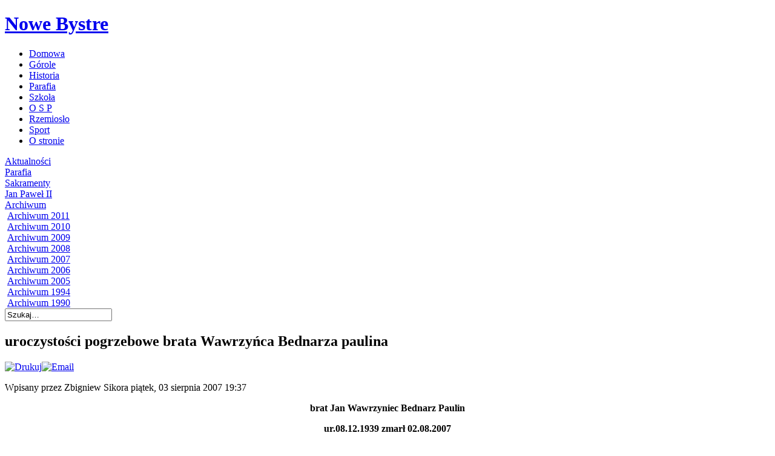

--- FILE ---
content_type: text/html; charset=utf-8
request_url: http://nowebystre.pl/index.php?option=com_content&view=article&id=153:uroczystoci-pogrzebowe-brata-wawrzyca-bednarza-paulina&catid=88:parafia-2007&Itemid=225
body_size: 8405
content:
<!DOCTYPE html PUBLIC "-//W3C//DTD XHTML 1.0 Transitional//EN" "http://www.w3.org/TR/xhtml1/DTD/xhtml1-transitional.dtd">
<html xmlns="http://www.w3.org/1999/xhtml" xml:lang="pl-pl" lang="pl-pl">
<head>
  <meta http-equiv="content-type" content="text/html; charset=utf-8" />
  <meta name="robots" content="index, follow" />
  <meta name="keywords" content="uroczystości pogrzebowe brata Wawrzyńca Bednarza paulina, parafia nowe bystre, parafia w nowem bystre, parafia jan chrzciciel, kościól nowe bystre, kościół w nowem bystrem, nowe bystre, n bystre, n.bystre, nowobystrzanie, w nowem bystrem, w nowym bystrym, związek podhalan, Chicago, USA, górale, gorale, Gubałówka, Zakopane, góry" />
  <meta name="title" content="uroczystości pogrzebowe brata Wawrzyńca Bednarza paulina" />
  <meta name="author" content="Zbigniew Sikora" />
  <meta name="description" content="uroczystości pogrzebowe brata Wawrzyńca Bednarza paulina" />
  <meta name="generator" content="Joomla! 1.5 - Open Source Content Management" />
  <title>uroczystości pogrzebowe brata Wawrzyńca Bednarza paulina</title>
  <link href="/templates/zt_morbi/favicon.ico" rel="shortcut icon" type="image/x-icon" />
  <link rel="stylesheet" href="http://nowebystre.pl/templates/zt_morbi/zt_menus/zt_moomenu/zt.moomenu.css" type="text/css" />
  <link rel="stylesheet" href="http://nowebystre.pl/templates/zt_morbi/zt_menus/zt_fancymenu/zt_fancymenu.css" type="text/css" />
  <link rel="stylesheet" href="http://nowebystre.pl/templates/zt_morbi/css/template.css" type="text/css" />
  <link rel="stylesheet" href="http://nowebystre.pl/templates/system/css/system.css" type="text/css" />
  <link rel="stylesheet" href="http://nowebystre.pl/templates/system/css/general.css" type="text/css" />
  <link rel="stylesheet" href="http://nowebystre.pl/templates/zt_morbi/css/default.css" type="text/css" />
  <link rel="stylesheet" href="http://nowebystre.pl/templates/zt_morbi/css/typo.css" type="text/css" />
  <link rel="stylesheet" href="http://nowebystre.pl/templates/zt_morbi/css/googlefonts.css" type="text/css" />
  <script type="text/javascript" src="/media/system/js/mootools.js"></script>
  <script type="text/javascript" src="http://nowebystre.pl/templates/zt_morbi/zt_menus/zt_moomenu/zt.moomenu.js"></script>
  <script type="text/javascript" src="http://nowebystre.pl/templates/zt_morbi/zt_menus/zt_fancymenu/zt_fancymenu.js"></script>
  <style type='text/css'>
.sige_cont_0 {width:220px;height:195px;float:left;}
</style>
<link rel="stylesheet" href="http://nowebystre.pl/plugins/content/plugin_sige/sige.css" type="text/css" media="screen" />
<script type="text/javascript" src="http://nowebystre.pl/plugins/content/plugin_sige/shadowbox_en.js"></script>
<link rel="stylesheet" href="http://nowebystre.pl/plugins/content/plugin_sige/shadowbox.css" type="text/css" media="screen" />
<script type="text/javascript">Shadowbox.init();</script>

	
		<link href='http://fonts.googleapis.com/css?family=Yanone+Kaffeesatz' rel='stylesheet' type='text/css' />
		<link rel="stylesheet" href="http://nowebystre.pl/templates/zt_morbi/css/modules.css" type="text/css" />		
	<link rel="stylesheet" href="http://nowebystre.pl/templates/zt_morbi/css/css3.php?url=http://nowebystre.pl/templates/zt_morbi/" type="text/css" />
	<script type="text/javascript">
		var baseurl = "http://nowebystre.pl/";
		var ztpathcolor = 'http://nowebystre.pl/templates/zt_morbi/css/colors/';
		var tmplurl = 'http://nowebystre.pl/templates/zt_morbi/';
		var CurrentFontSize = parseInt('4');
	</script>
	<!--[if lte IE 6]>
	<link rel="stylesheet" href="http://nowebystre.pl/templates/zt_morbi/css/ie6.css" type="text/css" />
	<script type="text/javascript" src="http://nowebystre.pl/templates/zt_morbi/js/ie_png.js"></script>
	<script type="text/javascript">
	window.addEvent ('load', function() {
	   ie_png.fix('.png');
	});
	</script>
	<![endif]-->
	<!--[if lte IE 7]>
	<link rel="stylesheet" href="http://nowebystre.pl/templates/zt_morbi/css/ie7.css" type="text/css" />
	<![endif]-->
   <script type="text/javascript">

  var _gaq = _gaq || [];
  _gaq.push(['_setAccount', 'UA-5379929-2']);
  _gaq.push(['_trackPageview']);

  (function() {
    var ga = document.createElement('script'); ga.type = 'text/javascript'; ga.async = true;
    ga.src = ('https:' == document.location.protocol ? 'https://ssl' : 'http://www') + '.google-analytics.com/ga.js';
    var s = document.getElementsByTagName('script')[0]; s.parentNode.insertBefore(ga, s);
  })();

</script>
</head>
<body id="bd" class="fs4   ltr">
<div id="zt-wrapper">	
		
		<!-- HEADER -->
		<div id="zt-header" class="clearfix">
			<div class="zt-wrapper">
				<div id="zt-header-inner">
				
					<div id="zt-logo">
						<h1 id="logo"><a class="png" href="http://nowebystre.pl/" title="Nowe Bystre">
							<span>Nowe Bystre</span></a>
						</h1>
					</div>
					<div id="zt-mainmenu" >
						<div id="zt-mainmenu-inner" >
							<div class="menusys_moo"><ul id="menusys_moo"><li class="first-item "><a href="http://nowebystre.pl/"  class=' item' id="menusys1" title="Domowa"><span class="menusys_name">Domowa</span></a></li><li class=" "><a href="/index.php?option=com_content&amp;view=category&amp;layout=blog&amp;id=212&amp;Itemid=284"  class=' item' id="menusys284" title="Górole"><span class="menusys_name">Górole</span></a></li><li class=" "><a href="/index.php?option=com_content&amp;view=category&amp;layout=blog&amp;id=39&amp;Itemid=63"  class=' item' id="menusys63" title="Historia"><span class="menusys_name">Historia</span></a></li><li class=" "><a href="/index.php?option=com_content&amp;view=section&amp;layout=blog&amp;id=18&amp;Itemid=103"  class=' item' id="menusys103" title="Parafia"><span class="menusys_name">Parafia</span></a></li><li class=" "><a href="/index.php?option=com_content&amp;view=section&amp;layout=blog&amp;id=24&amp;Itemid=129"  class=' item' id="menusys129" title="Szkoła"><span class="menusys_name">Szkoła</span></a></li><li class=" "><a href="/index.php?option=com_content&amp;view=category&amp;layout=blog&amp;id=120&amp;Itemid=175"  class=' item' id="menusys175" title="O S P"><span class="menusys_name">O S P</span></a></li><li class=" "><a href="/index.php?option=com_content&amp;view=section&amp;layout=blog&amp;id=32&amp;Itemid=257"  class=' item' id="menusys257" title="Rzemiosło"><span class="menusys_name">Rzemiosło</span></a></li><li class=" "><a href="/index.php?option=com_content&amp;view=section&amp;layout=blog&amp;id=40&amp;Itemid=297"  class=' item' id="menusys297" title="Sport"><span class="menusys_name">Sport</span></a></li><li class="last-item"><a href="/index.php?option=com_content&amp;view=article&amp;id=50&amp;Itemid=304"  class=' item' id="menusys304" title="O stronie"><span class="menusys_name">O stronie</span></a></li></ul></div><script language="javascript" type="text/javascript">window.addEvent("load", function(){new ZTFancy($E("ul", "zt-mainmenu-inner"), {transition: Fx.Transitions.linear, duration: 500, onClick: function(ev, item){ev.stop();}});});</script>						</div>
					</div>
				
				</div>
			</div>
		</div>
		<!-- END HEADER -->
		
				
			
		
		<!-- MAINBODY -->
		<div id="zt-mainbody" class="clearfix">
			<div class="zt-wrapper">
				<div id="zt-mainbody-inner">
				
					<!-- CONTAINER -->
					<div id="zt-container-left" class="clearfix">
														<div id="zt-left">
								<div id="zt-left-inner">
											<div class="moduletable">
			<div class="ztmodule">
								<div class="modulecontentfull">
									
<table width="100%" border="0" cellpadding="0" cellspacing="0">
<tr ><td><a href="/index.php?option=com_content&amp;view=section&amp;layout=blog&amp;id=18&amp;Itemid=301" class="mainlevel" >Aktualności</a></td></tr>
<tr ><td><a href="/index.php?option=com_content&amp;view=section&amp;layout=blog&amp;id=19&amp;Itemid=88" class="mainlevel" >Parafia</a></td></tr>
<tr ><td><a href="/index.php?option=com_content&amp;view=section&amp;layout=blog&amp;id=20&amp;Itemid=208" class="mainlevel" >Sakramenty</a></td></tr>
<tr ><td><a href="/index.php?option=com_content&amp;view=section&amp;layout=blog&amp;id=21&amp;Itemid=214" class="mainlevel" >Jan Paweł II</a></td></tr>
<tr ><td><a href="/index.php?option=com_content&amp;view=section&amp;layout=blog&amp;id=22&amp;Itemid=220" class="mainlevel" >Archiwum</a>

<div style="padding-left: 4px"><img src="/templates/zt_morbi/images/indent1.png" alt="" /><a href="/index.php?option=com_content&amp;view=category&amp;layout=blog&amp;id=84&amp;Itemid=221" class="sublevel" >Archiwum 2011</a></div>
<div style="padding-left: 4px"><img src="/templates/zt_morbi/images/indent1.png" alt="" /><a href="/index.php?option=com_content&amp;view=category&amp;layout=blog&amp;id=85&amp;Itemid=222" class="sublevel" >Archiwum 2010</a></div>
<div style="padding-left: 4px"><img src="/templates/zt_morbi/images/indent1.png" alt="" /><a href="/index.php?option=com_content&amp;view=category&amp;layout=blog&amp;id=86&amp;Itemid=223" class="sublevel" >Archiwum 2009</a></div>
<div style="padding-left: 4px"><img src="/templates/zt_morbi/images/indent1.png" alt="" /><a href="/index.php?option=com_content&amp;view=category&amp;layout=blog&amp;id=87&amp;Itemid=224" class="sublevel" >Archiwum 2008</a></div>
<div style="padding-left: 4px"><img src="/templates/zt_morbi/images/indent1.png" alt="" /><a href="/index.php?option=com_content&amp;view=category&amp;layout=blog&amp;id=88&amp;Itemid=225" class="sublevel" id="active_menu">Archiwum 2007</a></div>
<div style="padding-left: 4px"><img src="/templates/zt_morbi/images/indent1.png" alt="" /><a href="/index.php?option=com_content&amp;view=category&amp;layout=blog&amp;id=89&amp;Itemid=226" class="sublevel" >Archiwum 2006</a></div>
<div style="padding-left: 4px"><img src="/templates/zt_morbi/images/indent1.png" alt="" /><a href="/index.php?option=com_content&amp;view=category&amp;layout=blog&amp;id=90&amp;Itemid=227" class="sublevel" >Archiwum 2005</a></div>
<div style="padding-left: 4px"><img src="/templates/zt_morbi/images/indent1.png" alt="" /><a href="/index.php?option=com_content&amp;view=category&amp;layout=blog&amp;id=232&amp;Itemid=497" class="sublevel" >Archiwum 1994</a></div>
<div style="padding-left: 4px"><img src="/templates/zt_morbi/images/indent1.png" alt="" /><a href="/index.php?option=com_content&amp;view=category&amp;layout=blog&amp;id=179&amp;Itemid=313" class="sublevel" >Archiwum 1990</a></div>
</td></tr>
</table>				</div>
			</div>
		</div>
			<div class="moduletable">
			<div class="ztmodule">
								<div class="modulecontentfull">
									<div class="png search">
<form action="index.php" method="post">
		<input name="searchword" id="mod_search_searchword" maxlength="20" alt="Szukaj" class="inputbox" type="text" size="20" value="Szukaj&hellip;"  onblur="if(this.value=='') this.value='Szukaj&hellip;';" onfocus="if(this.value=='Szukaj&hellip;') this.value='';" />	<input type="hidden" name="task"   value="search" />
	<input type="hidden" name="option" value="com_search" />
	<input type="hidden" name="Itemid" value="225" />
</form>
</div>				</div>
			</div>
		</div>
	
								</div>
							</div>
							
							<div id="zt-maincontent">
							<div id="zt-maincontent-inner">
							
																	
								<div id="zt-component" class="clearfix">
									
									
<div id="page">



<h2 class="contentheading">
	uroczystości pogrzebowe brata Wawrzyńca Bednarza paulina</h2>

<div class="page-inset">

<p class="buttonheading">
		<a href="/index.php?view=article&amp;catid=88%3Aparafia-2007&amp;id=153%3Auroczystoci-pogrzebowe-brata-wawrzyca-bednarza-paulina&amp;tmpl=component&amp;print=1&amp;layout=default&amp;page=&amp;option=com_content&amp;Itemid=225" title="Drukuj" onclick="window.open(this.href,'win2','status=no,toolbar=no,scrollbars=yes,titlebar=no,menubar=no,resizable=yes,width=640,height=480,directories=no,location=no'); return false;" rel="nofollow"><img src="/images/M_images/printButton.png" alt="Drukuj"  /></a><a href="/index.php?option=com_mailto&amp;tmpl=component&amp;link=8c7fb2cd81fc714307ece4ba7136a76bad51a93f" title="Email" onclick="window.open(this.href,'win2','width=400,height=350,menubar=yes,resizable=yes'); return false;"><img src="/images/M_images/emailButton.png" alt="Email"  /></a></p>
<p class="articleinfo">
	
		<span class="createdby">
		Wpisany przez Zbigniew Sikora	</span>
	
		<span class="createdate">
		piątek, 03 sierpnia 2007 19:37	</span>
	</p>





<p style="text-align: center;"><span style="color: #000000;"><strong>brat Jan Wawrzyniec Bednarz Paulin</strong></span></p>
<p style="text-align: center;"><span style="color: #000000;"><strong>ur.08.12.1939 zmarł 02.08.2007</strong></span></p>

<p>Uroczystości pogrzebowe brata Wawrzyńca Bednarza - paulina, odbyły się w Częstochowie na Jasnej Górze w sobotę, 4 sierpnia. <br />Mszy św. pogrzebowej, rozpoczętej o godz. 11.00 w bazylice, przewodniczył bp Edward Janiak, biskup pomocniczy arch. wrocławskiej.</p>
<p>„Z całego serca witam i bardzo dziękuję za przybycie J.E. ks. biskupowi Edwardowi Janiakowi, przyjacielowi Jasnej Góry, przyjacielowi naszego Zakonu, który pośpieszył, żeby być z nami w tej trudnej chwili, by modlić się razem z nami w intencji śp. brata Wawrzyńca” - powiedział na początku Mszy św. o. Bogdan Waliczek, przeor Jasnej Góry. <br />W pożegnaniu br. Wawrzyńca uczestniczyli m.in.: generał Zakonu paulinów o. Izydor Matuszewski, przeor Jasnej Góry o. Bogdan Waliczek, ojcowie i bracia wspólnoty paulińskiej na Jasnej Górze, przeorowie i współbracia z innych placówek paulińskich, kapłani zaprzyjaźnieni ze zmarłym. Obecna była najbliższa rodzina zmarłego, dwie siostry zmarłego – zakonnice Służebniczki Starowiejskie, krewni, przyjaciele, znajomi. Przybyły także z Podhala dwie delegacje górali ze sztandarami.</p>
<p>„Kochani, gromadzi nas uroczystość pogrzebowa śp. brata, paulina Wawrzyńca Bednarza – mówił o. Bogdan Waliczek – Ta śmierć nas zaskoczyła. Przybywamy, żeby podziękować Panu Bogu za Jego życie, za Jego powołanie zakonne i chcemy oddać Go w ręce i serce najukochańszego Ojca przez dobre, niepokalane serce Matki Najświętszej, Pani Jasnogórskiej”. <br />Curriculum vitae, czyli życiorys zmarłego br. Wawrzyńca odczytał o. Jan Berny, sekretarz generalny Zakonu paulinów.</p>
<p>„Uczestnicząc w takiej uroczystości jak dzisiejsza uświadamiamy sobie, że jesteśmy w drodze do wieczności – mówił w homilii bp Edward Janiak – Czas, który został nam dany dla ukształtowania naszego życia, nadania mu sensu, jawi się jako coś bardzo kosztownego. Znamy datę urodzenia, nie wiemy, kiedy ten zegar życia zatrzyma się dla nas (…) Każdemu z nas wyznaczony jest czas przez Boga”.</p>
<p>„Odczytywanie sensu, czy to jest się w życiu zakonnym, czy kapłańskim, czy świeckim, to jest odczytywanie zamysłów Boga, aby wypełnić Jego wolę. Z pewnością takim drogowskazem dla nas wszystkich ludzi wiary jest zmartwychwstanie Jezusa. Naszym punktem docelowym jest życie wieczne – mówił kaznodzieja – Choć codziennie o tym nie mówimy, doświadczamy przemijalności. Tylko człowiek niemądry, nierozumny nie uświadamia sobie, że to wszystko przemija, a nam ludziom wiary jest dana ta łaska, że mamy tę perspektywą wieczności (…) Szczęśliwy człowiek, który uczepił się tego życia w perspektywie wieczności”.</p>
<p>„Dziękujmy Panu Bogu za dar życia śp. Wawrzyńca, wypraszajmy Boże Miłosierdzie, ale dziękujmy też za każde dobro, który było naszym udziałem, którego doświadczyliśmy, który otrzymaliśmy z rąk brata Wawrzyńca. Z wiarą i nadzieją możemy więc powtórzyć słowa św. Pawła: ‘Gdzież jest o śmierci twoje zwycięstwo, gdzież jest o śmierci twój oścień’. Bogu niech będą dzięki za to, że dał nam odnieść zwycięstwo przez Chrystusa. O tym, że Chrystus jest naszym życiem i zmartwychwstaniem – jesteśmy do tego przekonani, w to głęboko wierzymy, to jest naszą nadzieją i to niech będzie motorem do naszej służby, do naszego wypełnienia zamysłu samego Boga”.</p>
<p>Po Eucharystii trumna z ciałem współbrata-paulina, przy biciu jasnogórskich dzwonów, została przewieziona w orszaku żałobnym do grobowca paulińskiego na cmentarzu św. Rocha w Częstochowie. <br />o. Stanisław Tomoń<br />Źródło: Jasna Góra Foto: Marek Kępiński</p>
<p><!-- Simple Image Gallery Extended - Plugin J1.5-15 - http://joomla-extensions.kubik-rubik.de/sige-simple-image-gallery-extended --><span class="sige"><span class="sige_cont_0"><span class="sige_thumb"><a href="http://nowebystre.pl/images/stories/nb/p/2007/wawrzyniec/29.jpg" rel="shadowbox[sig0]" title="&lt;em&gt;uroczystości pogrzebowe brata Wawrzyńca Bednarza paulina&lt;/em&gt;&lt;br /&gt;" ><img alt="29"  title="29" src="http://nowebystre.pl/plugins/content/plugin_sige/showthumb.php?img=/images/stories/nb/p/2007/wawrzyniec/29.jpg&amp;width=200&amp;height=150&amp;quality=80&amp;ratio=1&amp;crop=0&amp;crop_factor=50&amp;thumbdetail=0" /></a></span></span><span class="sige_cont_0"><span class="sige_thumb"><a href="http://nowebystre.pl/images/stories/nb/p/2007/wawrzyniec/17.jpg" rel="shadowbox[sig0]" title="&lt;em&gt;uroczystości pogrzebowe brata Wawrzyńca Bednarza paulina&lt;/em&gt;&lt;br /&gt;" ><img alt="17"  title="17" src="http://nowebystre.pl/plugins/content/plugin_sige/showthumb.php?img=/images/stories/nb/p/2007/wawrzyniec/17.jpg&amp;width=200&amp;height=150&amp;quality=80&amp;ratio=1&amp;crop=0&amp;crop_factor=50&amp;thumbdetail=0" /></a></span></span><span class="sige_cont_0"><span class="sige_thumb"><a href="http://nowebystre.pl/images/stories/nb/p/2007/wawrzyniec/14.jpg" rel="shadowbox[sig0]" title="&lt;em&gt;uroczystości pogrzebowe brata Wawrzyńca Bednarza paulina&lt;/em&gt;&lt;br /&gt;" ><img alt="14"  title="14" src="http://nowebystre.pl/plugins/content/plugin_sige/showthumb.php?img=/images/stories/nb/p/2007/wawrzyniec/14.jpg&amp;width=200&amp;height=150&amp;quality=80&amp;ratio=1&amp;crop=0&amp;crop_factor=50&amp;thumbdetail=0" /></a></span></span><span class="sige_cont_0"><span class="sige_thumb"><a href="http://nowebystre.pl/images/stories/nb/p/2007/wawrzyniec/31.jpg" rel="shadowbox[sig0]" title="&lt;em&gt;uroczystości pogrzebowe brata Wawrzyńca Bednarza paulina&lt;/em&gt;&lt;br /&gt;" ><img alt="31"  title="31" src="http://nowebystre.pl/plugins/content/plugin_sige/showthumb.php?img=/images/stories/nb/p/2007/wawrzyniec/31.jpg&amp;width=200&amp;height=150&amp;quality=80&amp;ratio=1&amp;crop=0&amp;crop_factor=50&amp;thumbdetail=0" /></a></span></span><span class="sige_cont_0"><span class="sige_thumb"><a href="http://nowebystre.pl/images/stories/nb/p/2007/wawrzyniec/05.jpg" rel="shadowbox[sig0]" title="&lt;em&gt;uroczystości pogrzebowe brata Wawrzyńca Bednarza paulina&lt;/em&gt;&lt;br /&gt;" ><img alt="05"  title="05" src="http://nowebystre.pl/plugins/content/plugin_sige/showthumb.php?img=/images/stories/nb/p/2007/wawrzyniec/05.jpg&amp;width=200&amp;height=150&amp;quality=80&amp;ratio=1&amp;crop=0&amp;crop_factor=50&amp;thumbdetail=0" /></a></span></span><span class="sige_cont_0"><span class="sige_thumb"><a href="http://nowebystre.pl/images/stories/nb/p/2007/wawrzyniec/19.jpg" rel="shadowbox[sig0]" title="&lt;em&gt;uroczystości pogrzebowe brata Wawrzyńca Bednarza paulina&lt;/em&gt;&lt;br /&gt;" ><img alt="19"  title="19" src="http://nowebystre.pl/plugins/content/plugin_sige/showthumb.php?img=/images/stories/nb/p/2007/wawrzyniec/19.jpg&amp;width=200&amp;height=150&amp;quality=80&amp;ratio=1&amp;crop=0&amp;crop_factor=50&amp;thumbdetail=0" /></a></span></span><span class="sige_cont_0"><span class="sige_thumb"><a href="http://nowebystre.pl/images/stories/nb/p/2007/wawrzyniec/34.jpg" rel="shadowbox[sig0]" title="&lt;em&gt;uroczystości pogrzebowe brata Wawrzyńca Bednarza paulina&lt;/em&gt;&lt;br /&gt;" ><img alt="34"  title="34" src="http://nowebystre.pl/plugins/content/plugin_sige/showthumb.php?img=/images/stories/nb/p/2007/wawrzyniec/34.jpg&amp;width=200&amp;height=150&amp;quality=80&amp;ratio=1&amp;crop=0&amp;crop_factor=50&amp;thumbdetail=0" /></a></span></span><span class="sige_cont_0"><span class="sige_thumb"><a href="http://nowebystre.pl/images/stories/nb/p/2007/wawrzyniec/30.jpg" rel="shadowbox[sig0]" title="&lt;em&gt;uroczystości pogrzebowe brata Wawrzyńca Bednarza paulina&lt;/em&gt;&lt;br /&gt;" ><img alt="30"  title="30" src="http://nowebystre.pl/plugins/content/plugin_sige/showthumb.php?img=/images/stories/nb/p/2007/wawrzyniec/30.jpg&amp;width=200&amp;height=150&amp;quality=80&amp;ratio=1&amp;crop=0&amp;crop_factor=50&amp;thumbdetail=0" /></a></span></span><span class="sige_cont_0"><span class="sige_thumb"><a href="http://nowebystre.pl/images/stories/nb/p/2007/wawrzyniec/03.jpg" rel="shadowbox[sig0]" title="&lt;em&gt;uroczystości pogrzebowe brata Wawrzyńca Bednarza paulina&lt;/em&gt;&lt;br /&gt;" ><img alt="03"  title="03" src="http://nowebystre.pl/plugins/content/plugin_sige/showthumb.php?img=/images/stories/nb/p/2007/wawrzyniec/03.jpg&amp;width=200&amp;height=150&amp;quality=80&amp;ratio=1&amp;crop=0&amp;crop_factor=50&amp;thumbdetail=0" /></a></span></span><br class="sige_clr"/><span class="sige_cont_0"><span class="sige_thumb"><a href="http://nowebystre.pl/images/stories/nb/p/2007/wawrzyniec/37.jpg" rel="shadowbox[sig0]" title="&lt;em&gt;uroczystości pogrzebowe brata Wawrzyńca Bednarza paulina&lt;/em&gt;&lt;br /&gt;" ><img alt="37"  title="37" src="http://nowebystre.pl/plugins/content/plugin_sige/showthumb.php?img=/images/stories/nb/p/2007/wawrzyniec/37.jpg&amp;width=200&amp;height=150&amp;quality=80&amp;ratio=1&amp;crop=0&amp;crop_factor=50&amp;thumbdetail=0" /></a></span></span><span class="sige_cont_0"><span class="sige_thumb"><a href="http://nowebystre.pl/images/stories/nb/p/2007/wawrzyniec/04.jpg" rel="shadowbox[sig0]" title="&lt;em&gt;uroczystości pogrzebowe brata Wawrzyńca Bednarza paulina&lt;/em&gt;&lt;br /&gt;" ><img alt="04"  title="04" src="http://nowebystre.pl/plugins/content/plugin_sige/showthumb.php?img=/images/stories/nb/p/2007/wawrzyniec/04.jpg&amp;width=200&amp;height=150&amp;quality=80&amp;ratio=1&amp;crop=0&amp;crop_factor=50&amp;thumbdetail=0" /></a></span></span><span class="sige_cont_0"><span class="sige_thumb"><a href="http://nowebystre.pl/images/stories/nb/p/2007/wawrzyniec/32.jpg" rel="shadowbox[sig0]" title="&lt;em&gt;uroczystości pogrzebowe brata Wawrzyńca Bednarza paulina&lt;/em&gt;&lt;br /&gt;" ><img alt="32"  title="32" src="http://nowebystre.pl/plugins/content/plugin_sige/showthumb.php?img=/images/stories/nb/p/2007/wawrzyniec/32.jpg&amp;width=200&amp;height=150&amp;quality=80&amp;ratio=1&amp;crop=0&amp;crop_factor=50&amp;thumbdetail=0" /></a></span></span><span class="sige_cont_0"><span class="sige_thumb"><a href="http://nowebystre.pl/images/stories/nb/p/2007/wawrzyniec/15.jpg" rel="shadowbox[sig0]" title="&lt;em&gt;uroczystości pogrzebowe brata Wawrzyńca Bednarza paulina&lt;/em&gt;&lt;br /&gt;" ><img alt="15"  title="15" src="http://nowebystre.pl/plugins/content/plugin_sige/showthumb.php?img=/images/stories/nb/p/2007/wawrzyniec/15.jpg&amp;width=200&amp;height=150&amp;quality=80&amp;ratio=1&amp;crop=0&amp;crop_factor=50&amp;thumbdetail=0" /></a></span></span><span class="sige_cont_0"><span class="sige_thumb"><a href="http://nowebystre.pl/images/stories/nb/p/2007/wawrzyniec/06.jpg" rel="shadowbox[sig0]" title="&lt;em&gt;uroczystości pogrzebowe brata Wawrzyńca Bednarza paulina&lt;/em&gt;&lt;br /&gt;" ><img alt="06"  title="06" src="http://nowebystre.pl/plugins/content/plugin_sige/showthumb.php?img=/images/stories/nb/p/2007/wawrzyniec/06.jpg&amp;width=200&amp;height=150&amp;quality=80&amp;ratio=1&amp;crop=0&amp;crop_factor=50&amp;thumbdetail=0" /></a></span></span><span class="sige_cont_0"><span class="sige_thumb"><a href="http://nowebystre.pl/images/stories/nb/p/2007/wawrzyniec/38.jpg" rel="shadowbox[sig0]" title="&lt;em&gt;uroczystości pogrzebowe brata Wawrzyńca Bednarza paulina&lt;/em&gt;&lt;br /&gt;" ><img alt="38"  title="38" src="http://nowebystre.pl/plugins/content/plugin_sige/showthumb.php?img=/images/stories/nb/p/2007/wawrzyniec/38.jpg&amp;width=200&amp;height=150&amp;quality=80&amp;ratio=1&amp;crop=0&amp;crop_factor=50&amp;thumbdetail=0" /></a></span></span><span class="sige_cont_0"><span class="sige_thumb"><a href="http://nowebystre.pl/images/stories/nb/p/2007/wawrzyniec/33.jpg" rel="shadowbox[sig0]" title="&lt;em&gt;uroczystości pogrzebowe brata Wawrzyńca Bednarza paulina&lt;/em&gt;&lt;br /&gt;" ><img alt="33"  title="33" src="http://nowebystre.pl/plugins/content/plugin_sige/showthumb.php?img=/images/stories/nb/p/2007/wawrzyniec/33.jpg&amp;width=200&amp;height=150&amp;quality=80&amp;ratio=1&amp;crop=0&amp;crop_factor=50&amp;thumbdetail=0" /></a></span></span><span class="sige_cont_0"><span class="sige_thumb"><a href="http://nowebystre.pl/images/stories/nb/p/2007/wawrzyniec/07.jpg" rel="shadowbox[sig0]" title="&lt;em&gt;uroczystości pogrzebowe brata Wawrzyńca Bednarza paulina&lt;/em&gt;&lt;br /&gt;" ><img alt="07"  title="07" src="http://nowebystre.pl/plugins/content/plugin_sige/showthumb.php?img=/images/stories/nb/p/2007/wawrzyniec/07.jpg&amp;width=200&amp;height=150&amp;quality=80&amp;ratio=1&amp;crop=0&amp;crop_factor=50&amp;thumbdetail=0" /></a></span></span><span class="sige_cont_0"><span class="sige_thumb"><a href="http://nowebystre.pl/images/stories/nb/p/2007/wawrzyniec/39.jpg" rel="shadowbox[sig0]" title="&lt;em&gt;uroczystości pogrzebowe brata Wawrzyńca Bednarza paulina&lt;/em&gt;&lt;br /&gt;" ><img alt="39"  title="39" src="http://nowebystre.pl/plugins/content/plugin_sige/showthumb.php?img=/images/stories/nb/p/2007/wawrzyniec/39.jpg&amp;width=200&amp;height=150&amp;quality=80&amp;ratio=1&amp;crop=0&amp;crop_factor=50&amp;thumbdetail=0" /></a></span></span><br class="sige_clr"/><span class="sige_cont_0"><span class="sige_thumb"><a href="http://nowebystre.pl/images/stories/nb/p/2007/wawrzyniec/02.jpg" rel="shadowbox[sig0]" title="&lt;em&gt;uroczystości pogrzebowe brata Wawrzyńca Bednarza paulina&lt;/em&gt;&lt;br /&gt;" ><img alt="02"  title="02" src="http://nowebystre.pl/plugins/content/plugin_sige/showthumb.php?img=/images/stories/nb/p/2007/wawrzyniec/02.jpg&amp;width=200&amp;height=150&amp;quality=80&amp;ratio=1&amp;crop=0&amp;crop_factor=50&amp;thumbdetail=0" /></a></span></span><span class="sige_cont_0"><span class="sige_thumb"><a href="http://nowebystre.pl/images/stories/nb/p/2007/wawrzyniec/08.jpg" rel="shadowbox[sig0]" title="&lt;em&gt;uroczystości pogrzebowe brata Wawrzyńca Bednarza paulina&lt;/em&gt;&lt;br /&gt;" ><img alt="08"  title="08" src="http://nowebystre.pl/plugins/content/plugin_sige/showthumb.php?img=/images/stories/nb/p/2007/wawrzyniec/08.jpg&amp;width=200&amp;height=150&amp;quality=80&amp;ratio=1&amp;crop=0&amp;crop_factor=50&amp;thumbdetail=0" /></a></span></span><span class="sige_cont_0"><span class="sige_thumb"><a href="http://nowebystre.pl/images/stories/nb/p/2007/wawrzyniec/09.jpg" rel="shadowbox[sig0]" title="&lt;em&gt;uroczystości pogrzebowe brata Wawrzyńca Bednarza paulina&lt;/em&gt;&lt;br /&gt;" ><img alt="09"  title="09" src="http://nowebystre.pl/plugins/content/plugin_sige/showthumb.php?img=/images/stories/nb/p/2007/wawrzyniec/09.jpg&amp;width=200&amp;height=150&amp;quality=80&amp;ratio=1&amp;crop=0&amp;crop_factor=50&amp;thumbdetail=0" /></a></span></span><span class="sige_cont_0"><span class="sige_thumb"><a href="http://nowebystre.pl/images/stories/nb/p/2007/wawrzyniec/26.jpg" rel="shadowbox[sig0]" title="&lt;em&gt;uroczystości pogrzebowe brata Wawrzyńca Bednarza paulina&lt;/em&gt;&lt;br /&gt;" ><img alt="26"  title="26" src="http://nowebystre.pl/plugins/content/plugin_sige/showthumb.php?img=/images/stories/nb/p/2007/wawrzyniec/26.jpg&amp;width=200&amp;height=150&amp;quality=80&amp;ratio=1&amp;crop=0&amp;crop_factor=50&amp;thumbdetail=0" /></a></span></span><span class="sige_cont_0"><span class="sige_thumb"><a href="http://nowebystre.pl/images/stories/nb/p/2007/wawrzyniec/11.jpg" rel="shadowbox[sig0]" title="&lt;em&gt;uroczystości pogrzebowe brata Wawrzyńca Bednarza paulina&lt;/em&gt;&lt;br /&gt;" ><img alt="11"  title="11" src="http://nowebystre.pl/plugins/content/plugin_sige/showthumb.php?img=/images/stories/nb/p/2007/wawrzyniec/11.jpg&amp;width=200&amp;height=150&amp;quality=80&amp;ratio=1&amp;crop=0&amp;crop_factor=50&amp;thumbdetail=0" /></a></span></span><span class="sige_cont_0"><span class="sige_thumb"><a href="http://nowebystre.pl/images/stories/nb/p/2007/wawrzyniec/35.jpg" rel="shadowbox[sig0]" title="&lt;em&gt;uroczystości pogrzebowe brata Wawrzyńca Bednarza paulina&lt;/em&gt;&lt;br /&gt;" ><img alt="35"  title="35" src="http://nowebystre.pl/plugins/content/plugin_sige/showthumb.php?img=/images/stories/nb/p/2007/wawrzyniec/35.jpg&amp;width=200&amp;height=150&amp;quality=80&amp;ratio=1&amp;crop=0&amp;crop_factor=50&amp;thumbdetail=0" /></a></span></span><span class="sige_cont_0"><span class="sige_thumb"><a href="http://nowebystre.pl/images/stories/nb/p/2007/wawrzyniec/12.jpg" rel="shadowbox[sig0]" title="&lt;em&gt;uroczystości pogrzebowe brata Wawrzyńca Bednarza paulina&lt;/em&gt;&lt;br /&gt;" ><img alt="12"  title="12" src="http://nowebystre.pl/plugins/content/plugin_sige/showthumb.php?img=/images/stories/nb/p/2007/wawrzyniec/12.jpg&amp;width=200&amp;height=150&amp;quality=80&amp;ratio=1&amp;crop=0&amp;crop_factor=50&amp;thumbdetail=0" /></a></span></span><span class="sige_cont_0"><span class="sige_thumb"><a href="http://nowebystre.pl/images/stories/nb/p/2007/wawrzyniec/22.jpg" rel="shadowbox[sig0]" title="&lt;em&gt;uroczystości pogrzebowe brata Wawrzyńca Bednarza paulina&lt;/em&gt;&lt;br /&gt;" ><img alt="22"  title="22" src="http://nowebystre.pl/plugins/content/plugin_sige/showthumb.php?img=/images/stories/nb/p/2007/wawrzyniec/22.jpg&amp;width=200&amp;height=150&amp;quality=80&amp;ratio=1&amp;crop=0&amp;crop_factor=50&amp;thumbdetail=0" /></a></span></span><span class="sige_cont_0"><span class="sige_thumb"><a href="http://nowebystre.pl/images/stories/nb/p/2007/wawrzyniec/20.jpg" rel="shadowbox[sig0]" title="&lt;em&gt;uroczystości pogrzebowe brata Wawrzyńca Bednarza paulina&lt;/em&gt;&lt;br /&gt;" ><img alt="20"  title="20" src="http://nowebystre.pl/plugins/content/plugin_sige/showthumb.php?img=/images/stories/nb/p/2007/wawrzyniec/20.jpg&amp;width=200&amp;height=150&amp;quality=80&amp;ratio=1&amp;crop=0&amp;crop_factor=50&amp;thumbdetail=0" /></a></span></span><br class="sige_clr"/><span class="sige_cont_0"><span class="sige_thumb"><a href="http://nowebystre.pl/images/stories/nb/p/2007/wawrzyniec/13.jpg" rel="shadowbox[sig0]" title="&lt;em&gt;uroczystości pogrzebowe brata Wawrzyńca Bednarza paulina&lt;/em&gt;&lt;br /&gt;" ><img alt="13"  title="13" src="http://nowebystre.pl/plugins/content/plugin_sige/showthumb.php?img=/images/stories/nb/p/2007/wawrzyniec/13.jpg&amp;width=200&amp;height=150&amp;quality=80&amp;ratio=1&amp;crop=0&amp;crop_factor=50&amp;thumbdetail=0" /></a></span></span><span class="sige_cont_0"><span class="sige_thumb"><a href="http://nowebystre.pl/images/stories/nb/p/2007/wawrzyniec/36.jpg" rel="shadowbox[sig0]" title="&lt;em&gt;uroczystości pogrzebowe brata Wawrzyńca Bednarza paulina&lt;/em&gt;&lt;br /&gt;" ><img alt="36"  title="36" src="http://nowebystre.pl/plugins/content/plugin_sige/showthumb.php?img=/images/stories/nb/p/2007/wawrzyniec/36.jpg&amp;width=200&amp;height=150&amp;quality=80&amp;ratio=1&amp;crop=0&amp;crop_factor=50&amp;thumbdetail=0" /></a></span></span><span class="sige_cont_0"><span class="sige_thumb"><a href="http://nowebystre.pl/images/stories/nb/p/2007/wawrzyniec/16.jpg" rel="shadowbox[sig0]" title="&lt;em&gt;uroczystości pogrzebowe brata Wawrzyńca Bednarza paulina&lt;/em&gt;&lt;br /&gt;" ><img alt="16"  title="16" src="http://nowebystre.pl/plugins/content/plugin_sige/showthumb.php?img=/images/stories/nb/p/2007/wawrzyniec/16.jpg&amp;width=200&amp;height=150&amp;quality=80&amp;ratio=1&amp;crop=0&amp;crop_factor=50&amp;thumbdetail=0" /></a></span></span><span class="sige_cont_0"><span class="sige_thumb"><a href="http://nowebystre.pl/images/stories/nb/p/2007/wawrzyniec/28.jpg" rel="shadowbox[sig0]" title="&lt;em&gt;uroczystości pogrzebowe brata Wawrzyńca Bednarza paulina&lt;/em&gt;&lt;br /&gt;" ><img alt="28"  title="28" src="http://nowebystre.pl/plugins/content/plugin_sige/showthumb.php?img=/images/stories/nb/p/2007/wawrzyniec/28.jpg&amp;width=200&amp;height=150&amp;quality=80&amp;ratio=1&amp;crop=0&amp;crop_factor=50&amp;thumbdetail=0" /></a></span></span><span class="sige_cont_0"><span class="sige_thumb"><a href="http://nowebystre.pl/images/stories/nb/p/2007/wawrzyniec/18.jpg" rel="shadowbox[sig0]" title="&lt;em&gt;uroczystości pogrzebowe brata Wawrzyńca Bednarza paulina&lt;/em&gt;&lt;br /&gt;" ><img alt="18"  title="18" src="http://nowebystre.pl/plugins/content/plugin_sige/showthumb.php?img=/images/stories/nb/p/2007/wawrzyniec/18.jpg&amp;width=200&amp;height=150&amp;quality=80&amp;ratio=1&amp;crop=0&amp;crop_factor=50&amp;thumbdetail=0" /></a></span></span><span class="sige_cont_0"><span class="sige_thumb"><a href="http://nowebystre.pl/images/stories/nb/p/2007/wawrzyniec/21.jpg" rel="shadowbox[sig0]" title="&lt;em&gt;uroczystości pogrzebowe brata Wawrzyńca Bednarza paulina&lt;/em&gt;&lt;br /&gt;" ><img alt="21"  title="21" src="http://nowebystre.pl/plugins/content/plugin_sige/showthumb.php?img=/images/stories/nb/p/2007/wawrzyniec/21.jpg&amp;width=200&amp;height=150&amp;quality=80&amp;ratio=1&amp;crop=0&amp;crop_factor=50&amp;thumbdetail=0" /></a></span></span>
<span class="sige_clr"></span>
</span>
</p>
<p style="text-align: center;"><strong>Curriculum vitae</strong></p>
<p style="text-align: center;">brat J<strong>an Wawrzyniec Bednarz</strong> Paulin</p>
<p style="text-align: center;">ur.08.12.1939 zmarł 02.08.2007</p>
<p style="text-align: justify;"><br />J<img style="margin: 10px; float: right;" src="/images/stories/nb/h/byli_chlopcy/wawrzyniec_bednarz.jpg" />an Władysław Bednarz (imię zakonne – Wawrzyniec), urodził się 8 grudnia 1939 roku w Nowym Bystrym z rodziców Andrzeja i Marii z domu Zubek. Jego rodzice byli bardzo gorliwymi katolikami, jak to zaświadcza Ks. Proboszcz w świadectwie moralności. Miał czterech braci i pięć sióstr. Dwie spośród nich są siostrami zakonnymi – Służebniczkami Starowiejskimi. Został ochrzczony 26 grudnia 1939 r. w kościele parafialnym w Nowym Bystrym. <br />Sakrament bierzmowania otrzymał w dniu 21.08.1951 r. z rąk Ks. Biskupa Eugeniusza Baziaka. W latach 1951 -54 ukończył cztery klasy Szkoły Podstawowej w Nowym Bystrym. Następnie przerwał naukę, by pomóc w gospodarstwie babci. <br />W latach 1959-61 odbył służbę wojskową w Podhalańskiej Jednostce Kopalni Węgla Brunatnego w Wadowicach. Po powrocie z wojska podjął pracę w gospodarstwie u babci, która zmarła w listopadzie 1961 r. Wtedy postanowił zrealizować pragnienie wstąpienia do Zakonu Paulinów, które dojrzewało w nim od wczesnej młodości. <br />Kandydaturę do Zakonu Paulinów odbył na Jasnej Górze od 7 listopada 1963 do połowy sierpnia 1964 r. Już na kandydaturze dał się poznać z pracowitości, sumienności. Pod koniec kandydatury O. Julian Kłudziak stwierdził, że „powinien wytrwać i być wzorowym i bardzo pożytecznym dla Zakonu”. Następnie wyjechał do nowicjatu w Leśnej Podlaskiej, gdzie przyjął habit zakonny w dniu 30.08.1964 r. Pierwszą profesję zakonna złożył w dniu 31.08.1966 r. i przyjął imię Wawrzyniec. <br />Zarówno podczas kandydatury, jak i po pierwszej profesji Br. Wawrzyniec pracował na Jasnej Górze jako pomocnik elektryka Br. Teodora Nowaka. <br />Od 9 czerwca 1969 r. do 1 sierpnia 1970 r. pracował w klasztorze w Leśnej Podlaskiej. <br />Następnie został przeniesiony na Jasną Górę. Dnia 2 lutego 1972 r. złożył wieczystą uroczystą profesję w Zakonie Paulinów na Bachledówce na ręce ówczesnego Generała Zakonu O. Jerzego Tomzińskiego. Następnie został wysłany do ówczesnej Jugosławii do klasztoru w Kamensku, gdzie został mianowany drugim radnym rady domowej domu zakonnego w Kamensku. Funkcje tę pełnił do 22 października 1973 r., zaś w okresie od 28 sierpnia 1973 r. do 12 lutego 1974 r. pełnił funkcję administratora domu. <br />Następnie z dniem 15 lutego 1974 r. został przeniesiony na Jasną Górę, gdzie pełnił obowiązki kościelnego. <br />Z dniem 12.08.1975 r. został przeniesiony do klasztoru Oporowie, by powrócić do Chorwacji do klasztoru w Kamensku na okres od 31 marca 1976 r. do 20.04.1979 r., gdzie pełnił obowiązki administratora domu. <br />Następnie został wysłany do naszego klasztoru w Rzymie, gdzie przebywał od 1979 r. do 1982 r. Powrócił jeszcze na parę miesięcy do Kamenska, by dnia 9 września 1979 r. powrócić na Jasna Górę. Tutaj przez dwie kadencje pełnił obowiązki radnego konwentu Jasnogórskiego. <br />Od tej pory pełnił różne posługi w Klasztorze Jasnogórskim, między innymi jako kościelny i refektarski. Troszczył się o Księży gości przybywających do naszego klasztoru. <br />Z dniem 02 grudnia 1998 r. został mianowany Definitorem Generalnym. Urząd ten pełnił do Kapituły Generalnej w marcu 2002 r. Ówczesny Generał O. Stanisław Turek tak go wspomina: „Św. Pamięci Brat Wawrzyniec Bednarz, były Definitor Generalny jawi się w moich oczach jako człowiek ogromnie pozytywny, pełen dobroci. Na sesjach definitorialnych nigdy nikogo nie potępiał lecz zawsze bronił. Zawsze radosny i w trudnych sytuacjach mający chrześcijańską nadzieję. Jeszcze dziś mam w pamięci jego radosną twarz, uśmiechnięte oczy i wyciągnięte ręce”. <br />Następnie, będąc już wieku emerytalnym, pomagał w prowadzeniu sklepiku z pamiątkami religijnymi. W ostatnich latach skarżył się na chorobę serca i kłopoty z krążeniem. <br />Zmarł 2 sierpnia 2007 r. w 67 roku życia, w 43 roku życia zakonnego. <br />Będziemy go pamiętać jako brata zakonnego, naszego brata, który miał zawsze dobre słowo dla spotkanego człowieka, był uśmiechnięty, życzliwy, pełen dobroci i spokoju. <br />Trzeba tutaj przypomnieć serdeczną przyjaźń, jaka łączyła go z Ks. Arcybiskupem Kazimierzem Nyczem, Metropolitą Warszawskim. Ilekroć Ks. Arcybiskup przybywał na Jasną Górę, zawsze odwiedzał Brata Wawrzyńca, którego bardzo cenił. Trzeba dodać, że Br. Wawrzyniec zawsze oddawał swój pokój do dyspozycji Ks. Arcybiskupa Nycza. <br />Niech Boża Matka, Pani Jasnogórska, którą ukochał i służył w Zakonie od swej młodości poprowadzi go przed Oblicze swego Miłosiernego Syna, Jezusa Chrystusa. Amen. <br />o. Jan Berny, sekretarz generalny Zakonu paulinów</p>

</div>
</div>

								</div>
								
																
								
							   
							</div>
							</div>

						</div>
						<!-- END CONTAINER -->
				</div>
			</div>		
		</div>
		<!-- END MAINBODY -->
		
			
		
				


<script>
     
var minT = document.getElementsByClassName("sige_thumb");
var reg = new RegExp("img.*", "gi");

for (var i = 0; i < minT.length; i++) {

    divek = minT[i].getElementsByTagName('img');
    link = divek[0].getAttribute('src');
    var alaa = new String(link.match(reg));
    obrazek = alaa.substring(4, (alaa.indexOf("jpg") + 3));
//    obrazek = "http://nowebystre.pl" + obrazek;
    link = divek[0].setAttribute("src", obrazek);
    link = divek[0].setAttribute("height", "100px");
    link = divek[0].setAttribute("width", "150px");
    
}
</script>

	


</body>
</html>
